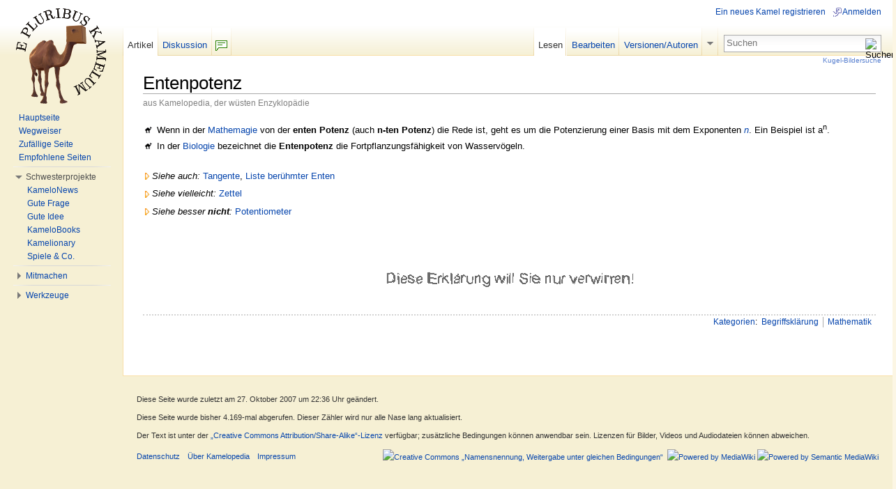

--- FILE ---
content_type: text/html; charset=UTF-8
request_url: http://kamelopedia.net/wiki/Entenpotenz
body_size: 6507
content:
<!DOCTYPE html>
<html lang="de" dir="ltr" class="client-nojs">
<head>
<meta charset="UTF-8" /><title>Entenpotenz – Kamelopedia</title>
<meta name="generator" content="MediaWiki 1.23alpha" />
<link rel="ExportRDF" type="application/rdf+xml" title="Entenpotenz" href="/index.php?title=Spezial:RDF_exportieren/Entenpotenz&amp;xmlmime=rdf" />
<link rel="alternate" type="application/x-wiki" title="Bearbeiten" href="/index.php?title=Entenpotenz&amp;action=edit" />
<link rel="edit" title="Bearbeiten" href="/index.php?title=Entenpotenz&amp;action=edit" />
<link rel="shortcut icon" href="/favicon.ico" />
<link rel="search" type="application/opensearchdescription+xml" href="/opensearch_desc.php" title="Kamelopedia (de)" />
<link rel="EditURI" type="application/rsd+xml" href="http://kamelopedia.net/api.php?action=rsd" />
<link rel="copyright" href="http://creativecommons.org/licenses/by-sa/3.0/" />
<link rel="alternate" type="application/atom+xml" title="Atom-Feed für „Kamelopedia“" href="/index.php?title=Spezial:Letzte_%C3%84nderungen&amp;feed=atom" />
<link rel="stylesheet" href="http://kamelopedia.net/load.php?debug=false&amp;lang=de&amp;modules=ext.wikihiero%7Cmediawiki.legacy.commonPrint%2Cshared%7Cskins.common.interface%7Cskins.vector.styles&amp;only=styles&amp;skin=vector&amp;*" />
<meta name="ResourceLoaderDynamicStyles" content="" />
<link rel="stylesheet" href="http://kamelopedia.net/load.php?debug=false&amp;lang=de&amp;modules=site&amp;only=styles&amp;skin=vector&amp;*" />
<style>a:lang(ar),a:lang(kk-arab),a:lang(mzn),a:lang(ps),a:lang(ur){text-decoration:none}
/* cache key: kamelopedia:resourceloader:filter:minify-css:7:56ec4c09571bb7449aa01e072ef39b90 */</style>

<script src="http://kamelopedia.net/load.php?debug=false&amp;lang=de&amp;modules=startup&amp;only=scripts&amp;skin=vector&amp;*"></script>
<script>if(window.mw){
mw.config.set({"wgCanonicalNamespace":"","wgCanonicalSpecialPageName":false,"wgNamespaceNumber":0,"wgPageName":"Entenpotenz","wgTitle":"Entenpotenz","wgCurRevisionId":217629,"wgRevisionId":217629,"wgArticleId":38179,"wgIsArticle":true,"wgIsRedirect":false,"wgAction":"view","wgUserName":null,"wgUserGroups":["*"],"wgCategories":["Begriffsklärung","Mathematik"],"wgBreakFrames":false,"wgPageContentLanguage":"de","wgPageContentModel":"wikitext","wgSeparatorTransformTable":[",\t.",".\t,"],"wgDigitTransformTable":["",""],"wgDefaultDateFormat":"dmy","wgMonthNames":["","Januar","Februar","März","April","Mai","Juni","Juli","August","September","Oktober","November","Dezember"],"wgMonthNamesShort":["","Jan.","Feb.","Mär.","Apr.","Mai","Jun.","Jul.","Aug.","Sep.","Okt.","Nov.","Dez."],"wgRelevantPageName":"Entenpotenz","wgIsProbablyEditable":true,"wgRestrictionEdit":[],"wgRestrictionMove":[],"sfgAutocompleteValues":[],"sfgAutocompleteOnAllChars":false,"sfgFieldProperties":[],"sfgCargoFields":[],"sfgDependentFields":[],"sfgShowOnSelect":[],"sfgScriptPath":"/extensions/SemanticForms","edgValues":null,"sfgEDSettings":null,"wgWikiEditorEnabledModules":{"toolbar":true,"dialogs":true,"hidesig":true,"templateEditor":false,"templates":false,"preview":false,"previewDialog":false,"publish":false,"toc":false},"wgCategoryTreePageCategoryOptions":"{\"mode\":0,\"hideprefix\":20,\"showcount\":true,\"namespaces\":false}"});
}</script><script>if(window.mw){
mw.loader.implement("user.options",function(){mw.user.options.set({"ccmeonemails":0,"cols":80,"date":"default","diffonly":0,"disablemail":0,"editfont":"default","editondblclick":0,"editsection":1,"editsectiononrightclick":0,"enotifminoredits":0,"enotifrevealaddr":0,"enotifusertalkpages":1,"enotifwatchlistpages":0,"extendwatchlist":0,"fancysig":0,"forceeditsummary":0,"gender":"unknown","hideminor":0,"hidepatrolled":0,"imagesize":2,"justify":0,"math":6,"minordefault":0,"newpageshidepatrolled":0,"nickname":"","noconvertlink":0,"norollbackdiff":0,"numberheadings":0,"previewonfirst":0,"previewontop":1,"rcdays":7,"rclimit":50,"rememberpassword":0,"rows":25,"showhiddencats":0,"shownumberswatching":1,"showtoc":1,"showtoolbar":0,"skin":"vector","stubthreshold":0,"thumbsize":4,"underline":2,"uselivepreview":0,"usenewrc":0,"vector-simplesearch":1,"watchcreations":0,"watchdefault":0,"watchdeletion":0,"watchlistdays":3,"watchlisthideanons":0,"watchlisthidebots":0,"watchlisthideliu":0,
"watchlisthideminor":0,"watchlisthideown":0,"watchlisthidepatrolled":0,"watchmoves":0,"wllimit":250,"useeditwarning":1,"prefershttps":1,"usebetatoolbar":1,"usebetatoolbar-cgd":1,"echo-notify-show-link":true,"echo-show-alert":true,"echo-email-frequency":0,"echo-email-format":"plain-text","echo-subscriptions-email-system":true,"echo-subscriptions-web-system":true,"echo-subscriptions-email-other":false,"echo-subscriptions-web-other":true,"echo-subscriptions-email-edit-user-talk":false,"echo-subscriptions-web-edit-user-talk":true,"echo-subscriptions-email-reverted":false,"echo-subscriptions-web-reverted":true,"echo-subscriptions-email-article-linked":false,"echo-subscriptions-web-article-linked":false,"echo-subscriptions-email-mention":false,"echo-subscriptions-web-mention":true,"language":"de","variant-gan":"gan","variant-iu":"iu","variant-kk":"kk","variant-ku":"ku","variant-shi":"shi","variant-sr":"sr","variant-tg":"tg","variant-uz":"uz","variant-zh":"zh","searchNs0":true,"searchNs1":
false,"searchNs2":false,"searchNs3":false,"searchNs4":false,"searchNs5":false,"searchNs6":false,"searchNs7":false,"searchNs8":false,"searchNs9":false,"searchNs10":false,"searchNs11":false,"searchNs12":false,"searchNs13":false,"searchNs14":false,"searchNs15":false,"searchNs100":false,"searchNs101":false,"searchNs102":false,"searchNs103":false,"searchNs104":false,"searchNs105":false,"searchNs106":false,"searchNs107":false,"searchNs108":false,"searchNs109":false,"searchNs110":false,"searchNs111":false,"searchNs112":false,"searchNs113":false,"searchNs114":false,"searchNs115":false,"searchNs116":false,"searchNs117":false,"searchNs192":false,"searchNs193":false,"searchNs194":false,"searchNs195":false,"searchNs196":false,"searchNs197":false,"searchNs198":false,"searchNs199":false,"searchNs274":false,"searchNs275":false,"variant":"de"});},{},{});mw.loader.implement("user.tokens",function(){mw.user.tokens.set({"editToken":"+\\","patrolToken":false,"watchToken":false});},{},{});
/* cache key: kamelopedia:resourceloader:filter:minify-js:7:b0f31c8eda9b000369b3f40f94459ceb */
}</script>
<script>if(window.mw){
mw.loader.load(["ext.smw.style","mediawiki.page.startup","mediawiki.legacy.ajax","skins.vector.js"]);
}</script>
	<meta name="twitter:card" content="summary" />
	<meta name="twitter:title" content="Entenpotenz" />
	<meta name="twitter:site" content="@KleinesKamel" />
	<meta name="twitter:description" content="Wenn in der Mathemagie von der enten Potenz (auch n-ten Potenz) die Rede ist, geht es um die Potenzierung einer Basis mit dem Exponenten n. Ein Beispiel ist an.&#10;&#10;In der Biologie bezeichnet die Entenpotenz…" />
<!--[if lt IE 7]><style type="text/css">body{behavior:url("/skins/vector/csshover.min.htc")}</style><![endif]--></head>
<body class="mediawiki ltr sitedir-ltr capitalize-all-nouns ns-0 ns-subject page-Entenpotenz skin-vector action-view vector-animateLayout">
		<div id="mw-page-base" class="noprint"></div>
		<div id="mw-head-base" class="noprint"></div>
		<div id="content" class="mw-body" role="main">
			<a id="top"></a>
			<div id="mw-js-message" style="display:none;"></div>
						<h1 id="firstHeading" class="firstHeading" lang="de"><span dir="auto">Entenpotenz</span></h1>
			<div id="bodyContent">
								<div id="siteSub">aus Kamelopedia, der wüsten Enzyklopädie</div>
								<div id="contentSub"></div>
												<div id="jump-to-nav" class="mw-jump">
					Wechseln zu:					<a href="#mw-navigation">Navigation</a>, 					<a href="#p-search">Suche</a>
				</div>
				<div id="mw-content-text" lang="de" dir="ltr" class="mw-content-ltr"><ul>
<li>Wenn in der <a href="/wiki/Mathemagie" title="Mathemagie">Mathemagie</a> von der <b>enten Potenz</b> (auch <b>n-ten Potenz</b>) die Rede ist, geht es um die Potenzierung einer Basis mit dem Exponenten <i><a href="/wiki/N" title="N">n</a></i>. Ein Beispiel ist a<sup>n</sup>.
</li>
</ul>
<ul>
<li>In der <a href="/wiki/Biologie" title="Biologie">Biologie</a> bezeichnet die <b>Entenpotenz</b> die Fortpflanzungsfähigkeit von Wasservögeln.
</li>
</ul>
<p><br />
<span style="white-space:nowrap;"><img alt="Siehe auch.png" src="/images/5/5c/Siehe_auch.png" width="9" height="10" />&#160;<i>Siehe&#160;auch:</i>&#160;</span><a href="/wiki/Tangente" title="Tangente" class="mw-redirect">Tangente</a>, <a href="/wiki/Liste_ber%C3%BChmter_Enten" title="Liste berühmter Enten">Liste berühmter Enten</a>
</p><p><span style="white-space:nowrap;"><img alt="Siehe auch.png" src="/images/5/5c/Siehe_auch.png" width="9" height="10" />&#160;<i>Siehe&#160;vielleicht:</i>&#160;</span><a href="/wiki/Zettel" title="Zettel">Zettel</a>
</p><p><span style="white-space:nowrap;"><img alt="Siehe auch.png" src="/images/5/5c/Siehe_auch.png" width="9" height="10" />&#160;<i>Siehe&#160;besser&#160;<b>nicht</b>:</i>&#160;</span><a href="/wiki/Potentiometer" title="Potentiometer" class="mw-redirect">Potentiometer</a>
</p><p><br />
</p>
<div style="text-align:center; margin-top:3em;">
<a href="/wiki/Kategorie:Begriffskl%C3%A4rung" title="Kategorie:Begriffsklärung"><img alt="Verwirrung.gif" src="/images/e/ea/Verwirrung.gif" width="400" height="50" /></a></div>

<!-- 
NewPP limit report
CPU time usage: 0.030 seconds
Real time usage: 0.034 seconds
Preprocessor visited node count: 14/1000000
Preprocessor generated node count: 73/1000000
Post‐expand include size: 478/2097152 bytes
Template argument size: 0/2097152 bytes
Highest expansion depth: 2/40
Expensive parser function count: 0/100
DPL call count: 0
ExtLoops count: 0/100
-->

<!-- Saved in parser cache with key kamelopedia:pcache:idhash:38179-0!*!0!*!*!4!* and timestamp 20260116023644
 -->
</div>								<div class="printfooter">
				Von „<a href="http://kamelopedia.net/index.php?title=Entenpotenz&amp;oldid=217629">http://kamelopedia.net/index.php?title=Entenpotenz&amp;oldid=217629</a>“				</div>
												<div id='catlinks' class='catlinks'><div id="mw-normal-catlinks" class="mw-normal-catlinks"><a href="/wiki/Kategorie:Kamelopedia_nach_Themen" title="Kategorie:Kamelopedia nach Themen">Kategorien</a>: <ul><li><a href="/wiki/Kategorie:Begriffskl%C3%A4rung" title="Kategorie:Begriffsklärung">Begriffsklärung</a></li><li><a href="/wiki/Kategorie:Mathematik" title="Kategorie:Mathematik">Mathematik</a></li></ul></div></div>												<div class="visualClear"></div>
							</div>
		</div>
		<div id="mw-navigation">
			<h2>Navigationsmenü</h2>
			<div id="mw-head">
				<div id="p-personal" role="navigation" class="" aria-labelledby="p-personal-label">
	<h3 id="p-personal-label">Ich</h3>
	<ul>
<li id="pt-createaccount"><a href="/index.php?title=Spezial:Anmelden&amp;returnto=Entenpotenz&amp;type=signup">Ein neues Kamel registrieren</a></li><li id="pt-login"><a href="/index.php?title=Spezial:Anmelden&amp;returnto=Entenpotenz" title="Sich anzumelden wird zwar gerne gesehen, ist aber keine Pflicht. [o]" accesskey="o">Anmelden</a></li>	</ul>
</div>
				<div id="left-navigation">
					<div id="p-namespaces" role="navigation" class="vectorTabs" aria-labelledby="p-namespaces-label">
	<h3 id="p-namespaces-label">Namensräume</h3>
	<ul>
					<li  id="ca-nstab-main" class="selected"><span><a href="/wiki/Entenpotenz"  title="Seiteninhalt anzeigen [c]" accesskey="c">Artikel</a></span></li>
					<li  id="ca-talk"><span><a href="/wiki/Diskussion:Entenpotenz"  title="Diskussion zum Seiteninhalt [t]" accesskey="t">Diskussion</a></span></li>
			</ul>
</div>
<div id="p-variants" role="navigation" class="vectorMenu emptyPortlet" aria-labelledby="p-variants-label">
	<h3 id="mw-vector-current-variant">
		</h3>
	<h3 id="p-variants-label"><span>Varianten</span><a href="#"></a></h3>
	<div class="menu">
		<ul>
					</ul>
	</div>
</div>
				</div>
				<div id="right-navigation">
					<div id="p-views" role="navigation" class="vectorTabs" aria-labelledby="p-views-label">
	<h3 id="p-views-label">Ansichten</h3>
	<ul>
					<li id="ca-view" class="selected"><span><a href="/wiki/Entenpotenz" >Lesen</a></span></li>
					<li id="ca-edit"><span><a href="/index.php?title=Entenpotenz&amp;action=edit"  title="Seite bearbeiten. Bitte vor dem Speichern die Vorschaufunktion benutzen. [e]" accesskey="e">Bearbeiten</a></span></li>
					<li id="ca-history" class="collapsible"><span><a href="/index.php?title=Entenpotenz&amp;action=history"  title="Frühere Versionen dieser Seite [h]" accesskey="h">Versionen/Autoren</a></span></li>
			</ul>
</div>
<div id="p-cactions" role="navigation" class="vectorMenu emptyPortlet" aria-labelledby="p-cactions-label">
	<h3 id="p-cactions-label"><span>Aktionen</span><a href="#"></a></h3>
	<div class="menu">
		<ul>
					</ul>
	</div>
</div>
<div id="p-search" role="search">
	<h3><label for="searchInput">Suche</label></h3>
	<form action="/index.php" id="searchform">
				<div id="simpleSearch">
						<input name="search" placeholder="Suchen" title="Kamelopedia durchsuchen [f]" accesskey="f" id="searchInput" />						<button type="submit" name="button" title="Suche nach Seiten, die diesen Text enthalten (ohne Texteingabe gelangst Du zur erweiterten Suche)" id="searchButton"><img src="/skins/vector/images/search-ltr.png?303" alt="Suchen" width="12" height="13" /></button>								<input type='hidden' name="title" value="Spezial:Suche"/>
		</div>
	</form>
</div>
				</div>
			</div>
			<div id="mw-panel">
					<div id="p-logo" role="banner"><a style="background-image: url(http://kamelopedia.net/images/3/35/WikiLogo.png);" href="/wiki/Kamelopedia:Hauptseite"  title="Hauptseite"></a></div>
				<div class="portal" role="navigation" id='p-Navigation' aria-labelledby='p-Navigation-label'>
	<h3 id='p-Navigation-label'>Navigation</h3>
	<div class="body">
		<ul>
			<li id="n-Hauptseite"><a href="/wiki/Kamelopedia:Hauptseite">Hauptseite</a></li>
			<li id="n-Wegweiser"><a href="/wiki/Kamelopedia:Wegweiser">Wegweiser</a></li>
			<li id="n-Zuf.C3.A4llige-Seite"><a href="/wiki/Spezial:Zuf%C3%A4llige_Seite">Zufällige Seite</a></li>
			<li id="n-Empfohlene-Seiten"><a href="/wiki/Spezial:Empfehlungen">Empfohlene Seiten</a></li>
		</ul>
	</div>
</div>
<div class="portal" role="navigation" id='p-Schwesterprojekte' aria-labelledby='p-Schwesterprojekte-label'>
	<h3 id='p-Schwesterprojekte-label'>Schwesterprojekte</h3>
	<div class="body">
		<ul>
			<li id="n-KameloNews"><a href="/wiki/News:Aktuelle_Erregnisse">KameloNews</a></li>
			<li id="n-Gute-Frage"><a href="/wiki/Frage:Hauptseite">Gute Frage</a></li>
			<li id="n-Gute-Idee"><a href="/wiki/Idee:Hauptseite">Gute Idee</a></li>
			<li id="n-KameloBooks"><a href="/wiki/Kamelobooks:Hauptseite">KameloBooks</a></li>
			<li id="n-Kamelionary"><a href="/wiki/Kamelionary:Hauptseite">Kamelionary</a></li>
			<li id="n-Spiele-.26-Co."><a href="/wiki/Kamelopedia:Projekte">Spiele &amp; Co.</a></li>
		</ul>
	</div>
</div>
<div class="portal" role="navigation" id='p-Mitmachen' aria-labelledby='p-Mitmachen-label'>
	<h3 id='p-Mitmachen-label'>Mitmachen</h3>
	<div class="body">
		<ul>
			<li id="n-Letzte-.C3.84nderungen"><a href="/wiki/Spezial:Letzte_%C3%84nderungen">Letzte Änderungen</a></li>
			<li id="n-Herden-Portal"><a href="/wiki/Kamelopedia:Herden-Portal">Herden-Portal</a></li>
			<li id="n-Forum"><a href="/wiki/Forum:Kamelopedia">Forum</a></li>
			<li id="n-Chat"><a href="/wiki/Spezial:Buschtrommel">Chat</a></li>
			<li id="n-Qualit.C3.A4tssicherung"><a href="/wiki/Kamelopedia:Qualit%C3%A4tssicherung">Qualitätssicherung</a></li>
			<li id="n-help"><a href="/wiki/Hilfe:%C3%9Cbersicht" title="Hilfeseite anzeigen">Hilfe</a></li>
		</ul>
	</div>
</div>
<div class="portal" role="navigation" id='p-tb' aria-labelledby='p-tb-label'>
	<h3 id='p-tb-label'>Werkzeuge</h3>
	<div class="body">
		<ul>
			<li id="t-whatlinkshere"><a href="/wiki/Spezial:Linkliste/Entenpotenz" title="Liste aller Seiten, die hierher verlinken [j]" accesskey="j">Links hierhin</a></li>
			<li id="t-recentchangeslinked"><a href="/wiki/Spezial:%C3%84nderungen_an_verlinkten_Seiten/Entenpotenz" title="Letzte Änderungen an Seiten, die von hier verlinkt sind [k]" accesskey="k">Änderungen an verlinkten Seiten</a></li>
			<li id="t-specialpages"><a href="/wiki/Spezial:Spezialseiten" title="Liste aller Spezialseiten [q]" accesskey="q">Spezialseiten</a></li>
			<li id="t-print"><a href="/index.php?title=Entenpotenz&amp;printable=yes" rel="alternate" title="Druckansicht dieser Seite [p]" accesskey="p">Druckversion</a></li>
			<li id="t-permalink"><a href="/index.php?title=Entenpotenz&amp;oldid=217629" title="Dauerhafter Link zu dieser Seitenversion">Permanenter Link</a></li>
			<li id="t-info"><a href="/index.php?title=Entenpotenz&amp;action=info">Seiteninformationen</a></li>
			<li id="t-smwbrowselink"><a href="/wiki/Spezial:Durchsuchen/Entenpotenz" rel="smw-browse">Attribute anzeigen</a></li>
		</ul>
	</div>
</div>
			</div>
		</div>
		<div id="footer" role="contentinfo">
							<ul id="footer-info">
											<li id="footer-info-lastmod"> Diese Seite wurde zuletzt am 27. Oktober 2007 um 22:36 Uhr geändert.</li>
											<li id="footer-info-viewcount">Diese Seite wurde bisher 4.169-mal abgerufen. Dieser Zähler wird nur alle Nase lang aktualisiert.</li>
											<li id="footer-info-copyright">Der Text ist unter der <a class='internal' href="http://creativecommons.org/licenses/by-sa/3.0/deed.de">„Creative Commons Attribution/Share-Alike“-Lizenz</a> verfügbar; zusätzliche Bedingungen können anwendbar sein. Lizenzen für Bilder, Videos und Audiodateien können abweichen.<br /></li>
									</ul>
							<ul id="footer-places">
											<li id="footer-places-privacy"><a href="/wiki/Kamelopedia:Datenschutzerkl%C3%A4rung" title="Kamelopedia:Datenschutzerklärung">Datenschutz</a></li>
											<li id="footer-places-about"><a href="/wiki/Kamelopedia:%C3%9Cber_Kamelopedia" title="Kamelopedia:Über Kamelopedia">Über Kamelopedia</a></li>
											<li id="footer-places-disclaimer"><a href="/wiki/Kamelopedia:Impressum" title="Kamelopedia:Impressum">Impressum</a></li>
									</ul>
										<ul id="footer-icons" class="noprint">
					<li id="footer-copyrightico">
						<a href="http://creativecommons.org/licenses/by-sa/3.0/"><img src="/skins/common/images/cc-by-sa.png" alt="Creative Commons „Namensnennung, Weitergabe unter gleichen Bedingungen“" width="88" height="31" /></a>
					</li>
					<li id="footer-poweredbyico">
						<a href="//www.mediawiki.org/"><img src="/skins/common/images/poweredby_mediawiki_88x31.png" alt="Powered by MediaWiki" width="88" height="31" /></a>
						<a href="https://www.semantic-mediawiki.org/wiki/Semantic_MediaWiki"><img src="/extensions/SemanticMediaWiki/includes/../resources/images/smw_button.png" alt="Powered by Semantic MediaWiki" width="88" height="31" /></a>
					</li>
				</ul>
						<div style="clear:both"></div>
		</div>
		<script>/*<![CDATA[*/window.jQuery && jQuery.ready();/*]]>*/</script><script>if(window.mw){
mw.loader.state({"site":"loading","user":"ready","user.groups":"ready"});
}</script>
<script>if(window.mw){
mw.loader.load(["ext.smw.tooltips","mediawiki.action.view.postEdit","mediawiki.user","mediawiki.hidpi","mediawiki.page.ready","mediawiki.searchSuggest","skins.vector.collapsibleNav"],null,true);
}</script>
<script src="/index.php?title=MediaWiki:RessourceLoader.js&amp;action=raw&amp;ctype=text/javascript&amp;smaxage=21600&amp;maxage=86400&amp;*&amp;303"></script>
<script src="http://kamelopedia.net/load.php?debug=false&amp;lang=de&amp;modules=site&amp;only=scripts&amp;skin=vector&amp;*"></script>
<!-- Served in 0.153 secs. -->
	</body>
</html>


--- FILE ---
content_type: text/javascript; charset=utf-8
request_url: http://kamelopedia.net/load.php?debug=false&lang=de&modules=startup&only=scripts&skin=vector&*
body_size: 5110
content:
var mediaWikiLoadStart=(new Date()).getTime();function isCompatible(ua){if(ua===undefined){ua=navigator.userAgent;}return!((ua.indexOf('MSIE')!==-1&&parseFloat(ua.split('MSIE')[1])<6)||(ua.indexOf('Firefox/')!==-1&&parseFloat(ua.split('Firefox/')[1])<3)||ua.match(/BlackBerry[^\/]*\/[1-5]\./)||ua.match(/webOS\/1\.[0-4]/)||ua.match(/PlayStation/i)||ua.match(/SymbianOS|Series60/)||ua.match(/NetFront/)||ua.match(/Opera Mini/)||ua.match(/S40OviBrowser/)||(ua.match(/Glass/)&&ua.match(/Android/)));}var startUp=function(){mw.config=new mw.Map(false);mw.loader.addSource({"local":{"loadScript":"/load.php","apiScript":"/api.php"}});mw.loader.register([["site","1768530565",[],"site"],["noscript","1768530565",[],"noscript"],["startup","1768530565",[],"startup"],["filepage","1768530565"],["user.groups","1768530565",[],"user"],["user","1768530565",[],"user"],["user.cssprefs","1724695703",["mediawiki.user"],"private"],["user.options","1724695703",[],"private"],["user.tokens","1724695703",[],"private"]
,["mediawiki.language.data","1768465503",["mediawiki.language.init"]],["skins.common.elements","1768530565"],["skins.common.content","1768530565"],["skins.common.interface","1768530565"],["skins.cologneblue","1768530565"],["skins.modern","1768530565"],["skins.monobook","1768530565"],["skins.vector","1768530565"],["skins.vector.styles","1768530565"],["skins.monobook.styles","1768530565"],["skins.vector.js","1768530565",["jquery.delayedBind"]],["skins.vector.collapsibleNav","1768439255",["jquery.client","jquery.cookie","jquery.tabIndex"]],["jquery","1768530565"],["jquery.appear","1768530565"],["jquery.arrowSteps","1768530565"],["jquery.async","1768530565"],["jquery.autoEllipsis","1768530565",["jquery.highlightText"]],["jquery.badge","1768530565",["mediawiki.language"]],["jquery.byteLength","1768530565"],["jquery.byteLimit","1768530565",["jquery.byteLength"]],["jquery.checkboxShiftClick","1768530565"],["jquery.chosen","1768530565"],["jquery.client","1768530565"],["jquery.color",
"1768530565",["jquery.colorUtil"]],["jquery.colorUtil","1768530565"],["jquery.cookie","1768530565"],["jquery.delayedBind","1768530565"],["jquery.expandableField","1768530565",["jquery.delayedBind"]],["jquery.farbtastic","1768530565",["jquery.colorUtil"]],["jquery.footHovzer","1768530565"],["jquery.form","1768530565"],["jquery.getAttrs","1768530565"],["jquery.hidpi","1768530565"],["jquery.highlightText","1768530565",["jquery.mwExtension"]],["jquery.hoverIntent","1768530565"],["jquery.json","1768530565"],["jquery.localize","1768530565"],["jquery.makeCollapsible","1768530565"],["jquery.mockjax","1768530565"],["jquery.mw-jump","1768530565"],["jquery.mwExtension","1768530565"],["jquery.placeholder","1768530565"],["jquery.qunit","1768530565"],["jquery.qunit.completenessTest","1768530565",["jquery.qunit"]],["jquery.spinner","1768530565"],["jquery.jStorage","1768530565",["jquery.json"]],["jquery.suggestions","1768530565",["jquery.autoEllipsis"]],["jquery.tabIndex","1768530565"],[
"jquery.tablesorter","1768530565",["jquery.mwExtension","mediawiki.language.months"]],["jquery.textSelection","1768530565",["jquery.client"]],["jquery.validate","1768530565"],["jquery.xmldom","1768530565"],["jquery.tipsy","1768530565"],["jquery.ui.core","1768530565",["jquery"],"jquery.ui"],["jquery.ui.widget","1768530565",[],"jquery.ui"],["jquery.ui.mouse","1768530565",["jquery.ui.widget"],"jquery.ui"],["jquery.ui.position","1768530565",[],"jquery.ui"],["jquery.ui.draggable","1768530565",["jquery.ui.core","jquery.ui.mouse","jquery.ui.widget"],"jquery.ui"],["jquery.ui.droppable","1768530565",["jquery.ui.core","jquery.ui.draggable","jquery.ui.mouse","jquery.ui.widget"],"jquery.ui"],["jquery.ui.resizable","1768530565",["jquery.ui.core","jquery.ui.mouse","jquery.ui.widget"],"jquery.ui"],["jquery.ui.selectable","1768530565",["jquery.ui.core","jquery.ui.mouse","jquery.ui.widget"],"jquery.ui"],["jquery.ui.sortable","1768530565",["jquery.ui.core","jquery.ui.mouse","jquery.ui.widget"],
"jquery.ui"],["jquery.ui.accordion","1768530565",["jquery.ui.core","jquery.ui.widget"],"jquery.ui"],["jquery.ui.autocomplete","1768530565",["jquery.ui.core","jquery.ui.position","jquery.ui.widget"],"jquery.ui"],["jquery.ui.button","1768530565",["jquery.ui.core","jquery.ui.widget"],"jquery.ui"],["jquery.ui.datepicker","1768530565",["jquery.ui.core"],"jquery.ui"],["jquery.ui.dialog","1768530565",["jquery.ui.button","jquery.ui.core","jquery.ui.draggable","jquery.ui.mouse","jquery.ui.position","jquery.ui.resizable","jquery.ui.widget"],"jquery.ui"],["jquery.ui.progressbar","1768530565",["jquery.ui.core","jquery.ui.widget"],"jquery.ui"],["jquery.ui.slider","1768530565",["jquery.ui.core","jquery.ui.mouse","jquery.ui.widget"],"jquery.ui"],["jquery.ui.tabs","1768530565",["jquery.ui.core","jquery.ui.widget"],"jquery.ui"],["jquery.effects.core","1768530565",["jquery"],"jquery.ui"],["jquery.effects.blind","1768530565",["jquery.effects.core"],"jquery.ui"],["jquery.effects.bounce","1768530565",[
"jquery.effects.core"],"jquery.ui"],["jquery.effects.clip","1768530565",["jquery.effects.core"],"jquery.ui"],["jquery.effects.drop","1768530565",["jquery.effects.core"],"jquery.ui"],["jquery.effects.explode","1768465503",["jquery.effects.core"],"jquery.ui"],["jquery.effects.fade","1768530565",["jquery.effects.core"],"jquery.ui"],["jquery.effects.fold","1768530565",["jquery.effects.core"],"jquery.ui"],["jquery.effects.highlight","1768530565",["jquery.effects.core"],"jquery.ui"],["jquery.effects.pulsate","1768530565",["jquery.effects.core"],"jquery.ui"],["jquery.effects.scale","1768530565",["jquery.effects.core"],"jquery.ui"],["jquery.effects.shake","1768530565",["jquery.effects.core"],"jquery.ui"],["jquery.effects.slide","1768530565",["jquery.effects.core"],"jquery.ui"],["jquery.effects.transfer","1768530565",["jquery.effects.core"],"jquery.ui"],["mediawiki","1768530565"],["mediawiki.api","1768465503",["mediawiki.util"]],["mediawiki.api.category","1768530565",["mediawiki.Title",
"mediawiki.api"]],["mediawiki.api.edit","1768465503",["mediawiki.Title","mediawiki.api"]],["mediawiki.api.login","1768530565",["mediawiki.api"]],["mediawiki.api.parse","1768530565",["mediawiki.api"]],["mediawiki.api.watch","1768530565",["mediawiki.api","user.tokens"]],["mediawiki.debug","1768465503",["jquery.footHovzer"]],["mediawiki.debug.init","1768530565",["mediawiki.debug"]],["mediawiki.feedback","1768530565",["jquery.ui.dialog","mediawiki.Title","mediawiki.api.edit","mediawiki.jqueryMsg"]],["mediawiki.hidpi","1768465503",["jquery.hidpi"]],["mediawiki.hlist","1768530565",["jquery.client"]],["mediawiki.htmlform","1768530565"],["mediawiki.icon","1768530565"],["mediawiki.inspect","1768530565",["jquery.byteLength","jquery.json"]],["mediawiki.notification","1768530565",["mediawiki.page.startup"]],["mediawiki.notify","1768530565"],["mediawiki.searchSuggest","1768439255",["jquery.autoEllipsis","jquery.client","jquery.placeholder","jquery.suggestions","mediawiki.api"]],["mediawiki.Title",
"1768530565",["jquery.byteLength","mediawiki.util"]],["mediawiki.Uri","1768530565"],["mediawiki.user","1768530565",["jquery.cookie","mediawiki.api","user.options","user.tokens"]],["mediawiki.util","1768530565",["jquery.client","jquery.cookie","jquery.mwExtension","mediawiki.notify"]],["mediawiki.action.edit","1768530565",["jquery.byteLimit","jquery.textSelection","mediawiki.action.edit.styles"]],["mediawiki.action.edit.styles","1768530565"],["mediawiki.action.edit.collapsibleFooter","1768530565",["jquery.cookie","jquery.makeCollapsible","mediawiki.icon"]],["mediawiki.action.edit.preview","1768530565",["jquery.form","jquery.spinner","mediawiki.action.history.diff"]],["mediawiki.action.history","1768530565",[],"mediawiki.action.history"],["mediawiki.action.history.diff","1768530565",[],"mediawiki.action.history"],["mediawiki.action.view.dblClickEdit","1768530565",["mediawiki.page.startup","mediawiki.util"]],["mediawiki.action.view.metadata","1768465503"],["mediawiki.action.view.postEdit"
,"1768530565",["jquery.cookie","mediawiki.jqueryMsg"]],["mediawiki.action.view.redirectToFragment","1768465503",["jquery.client"]],["mediawiki.action.view.rightClickEdit","1768530565"],["mediawiki.action.edit.editWarning","1768530565"],["mediawiki.action.watch.ajax","1724695703",["mediawiki.page.watch.ajax"]],["mediawiki.language","1768530565",["mediawiki.cldr","mediawiki.language.data"]],["mediawiki.cldr","1768439255",["mediawiki.libs.pluralruleparser"]],["mediawiki.libs.pluralruleparser","1768530565"],["mediawiki.language.init","1768530565"],["mediawiki.jqueryMsg","1768530565",["mediawiki.language","mediawiki.util"]],["mediawiki.language.months","1768530565",["mediawiki.language"]],["mediawiki.libs.jpegmeta","1768530565"],["mediawiki.page.gallery","1768530565"],["mediawiki.page.ready","1768530565",["jquery.checkboxShiftClick","jquery.makeCollapsible","jquery.mw-jump","jquery.placeholder","mediawiki.util"]],["mediawiki.page.startup","1768530565",["jquery.client","mediawiki.util"]],[
"mediawiki.page.patrol.ajax","1768530565",["jquery.spinner","mediawiki.Title","mediawiki.api","mediawiki.notify","mediawiki.page.startup","mediawiki.util","user.tokens"]],["mediawiki.page.watch.ajax","1768530565",["jquery.mwExtension","mediawiki.api.watch","mediawiki.notify","mediawiki.page.startup","mediawiki.util"]],["mediawiki.page.image.pagination","1768530565",["jquery.spinner"]],["mediawiki.special","1768530565"],["mediawiki.special.block","1768530565",["mediawiki.util"]],["mediawiki.special.changeemail","1768530565",["mediawiki.util"]],["mediawiki.special.changeslist","1768530565"],["mediawiki.special.changeslist.js","1768530565",["jquery.cookie","jquery.makeCollapsible"]],["mediawiki.special.changeslist.enhanced","1768530565"],["mediawiki.special.movePage","1768530565",["jquery.byteLimit"]],["mediawiki.special.pagesWithProp","1768530565"],["mediawiki.special.preferences","1768530565"],["mediawiki.special.recentchanges","1768530565",["mediawiki.special"]],[
"mediawiki.special.search","1768465503"],["mediawiki.special.undelete","1768530565"],["mediawiki.special.upload","1768530565",["mediawiki.libs.jpegmeta","mediawiki.util"]],["mediawiki.special.userlogin.common.styles","1768530565"],["mediawiki.special.userlogin.signup.styles","1768465503"],["mediawiki.special.userlogin.login.styles","1768530565"],["mediawiki.special.userlogin.common.js","1768530565"],["mediawiki.special.userlogin.signup.js","1768530565",["mediawiki.jqueryMsg"]],["mediawiki.special.javaScriptTest","1768530565",["jquery.qunit"]],["mediawiki.special.version","1768530565"],["mediawiki.tests.qunit.testrunner","1768530565",["jquery.getAttrs","jquery.qunit","jquery.qunit.completenessTest","mediawiki.page.ready","mediawiki.page.startup"]],["mediawiki.legacy.ajax","1768530565",["mediawiki.legacy.wikibits","mediawiki.util"]],["mediawiki.legacy.commonPrint","1768530565"],["mediawiki.legacy.config","1768530565",["mediawiki.legacy.wikibits"]],["mediawiki.legacy.protect","1768465503"
,["jquery.byteLimit"]],["mediawiki.legacy.shared","1768530565"],["mediawiki.legacy.oldshared","1768530565"],["mediawiki.legacy.upload","1768530565",["jquery.spinner","mediawiki.Title","mediawiki.api","mediawiki.util"]],["mediawiki.legacy.wikibits","1768530565",["mediawiki.util"]],["mediawiki.ui","1768530565"],["mediawiki.ui.button","1768530565"],["oojs","1768530565"],["ext.semanticforms.wikieditor","1768530565",["ext.semanticforms.main","jquery.wikiEditor"]],["ext.semanticforms.main","1768530565",["ext.semanticforms.autogrow","ext.semanticforms.fancybox","ext.semanticforms.select2","jquery.ui.autocomplete","jquery.ui.button","jquery.ui.core","jquery.ui.sortable","jquery.ui.widget","mediawiki.util"]],["ext.semanticforms.browser","1768530565"],["ext.semanticforms.fancybox","1768530565",["ext.semanticforms.browser"]],["ext.semanticforms.dynatree","1768530565",["jquery.ui.widget"]],["ext.semanticforms.autogrow","1768530565"],["ext.semanticforms.popupformedit","1768530565",[
"ext.semanticforms.browser"]],["ext.semanticforms.autoedit","1768530565"],["ext.semanticforms.submit","1768530565"],["ext.semanticforms.collapsible","1768530565"],["ext.semanticforms.imagepreview","1768530565"],["ext.semanticforms.checkboxes","1768530565"],["ext.semanticforms.select2","1768530565",["ext.semanticforms","mediawiki.jqueryMsg"]],["ext.semanticforms.maps","1768530565"],["ext.semanticforms","1768530565"],["ext.math.mathjax","1768530565",[],"ext.math.mathjax"],["ext.math.mathjax.enabler","1768530565"],["ext.wikihiero","1768465502"],["ext.wikihiero.Special","1768530565",["jquery.spinner"]],["ext.interwiki.specialpage","1768530565",["jquery.makeCollapsible"]],["ext.buschtrommel","1768530565",["jquery.ui.autocomplete"]],["contentCollector","1768456870",[],"ext.wikiEditor"],["jquery.wikiEditor","1768530565",["jquery.client","jquery.delayedBind","jquery.textSelection"],"ext.wikiEditor"],["jquery.wikiEditor.iframe","1768465503",["contentCollector","jquery.wikiEditor"],
"ext.wikiEditor"],["jquery.wikiEditor.dialogs","1768530565",["jquery.tabIndex","jquery.ui.button","jquery.ui.dialog","jquery.ui.draggable","jquery.ui.resizable","jquery.wikiEditor","jquery.wikiEditor.toolbar"],"ext.wikiEditor"],["jquery.wikiEditor.dialogs.config","1768530565",["jquery.suggestions","jquery.wikiEditor","jquery.wikiEditor.dialogs","jquery.wikiEditor.toolbar.i18n","mediawiki.Title","mediawiki.jqueryMsg"],"ext.wikiEditor"],["jquery.wikiEditor.highlight","1768530565",["jquery.wikiEditor","jquery.wikiEditor.iframe"],"ext.wikiEditor"],["jquery.wikiEditor.preview","1768465503",["jquery.wikiEditor"],"ext.wikiEditor"],["jquery.wikiEditor.previewDialog","1768530565",["jquery.wikiEditor","jquery.wikiEditor.dialogs"],"ext.wikiEditor"],["jquery.wikiEditor.publish","1768530565",["jquery.wikiEditor","jquery.wikiEditor.dialogs"],"ext.wikiEditor"],["jquery.wikiEditor.templateEditor","1768530565",["jquery.wikiEditor","jquery.wikiEditor.dialogs","jquery.wikiEditor.iframe"],"ext.wikiEditor"
],["jquery.wikiEditor.templates","1768530565",["jquery.wikiEditor","jquery.wikiEditor.iframe"],"ext.wikiEditor"],["jquery.wikiEditor.toc","1768530565",["jquery.autoEllipsis","jquery.color","jquery.ui.draggable","jquery.ui.resizable","jquery.wikiEditor","jquery.wikiEditor.iframe"],"ext.wikiEditor"],["jquery.wikiEditor.toolbar","1768530565",["jquery.wikiEditor","jquery.wikiEditor.toolbar.i18n"],"ext.wikiEditor"],["jquery.wikiEditor.toolbar.config","1768530565",["jquery.async","jquery.cookie","jquery.wikiEditor","jquery.wikiEditor.toolbar","jquery.wikiEditor.toolbar.i18n"],"ext.wikiEditor"],["jquery.wikiEditor.toolbar.i18n","1724695703",[],"ext.wikiEditor"],["ext.wikiEditor","1768530565",["jquery.wikiEditor"],"ext.wikiEditor"],["ext.wikiEditor.dialogs","1768530565",["ext.wikiEditor","ext.wikiEditor.toolbar","jquery.wikiEditor.dialogs","jquery.wikiEditor.dialogs.config"],"ext.wikiEditor"],["ext.wikiEditor.highlight","1768530565",["ext.wikiEditor","jquery.wikiEditor.highlight"],
"ext.wikiEditor"],["ext.wikiEditor.preview","1768530565",["ext.wikiEditor","jquery.wikiEditor.preview"],"ext.wikiEditor"],["ext.wikiEditor.previewDialog","1768530565",["ext.wikiEditor","jquery.wikiEditor.previewDialog"],"ext.wikiEditor"],["ext.wikiEditor.publish","1768530565",["ext.wikiEditor","jquery.wikiEditor.publish"],"ext.wikiEditor"],["ext.wikiEditor.templateEditor","1768530565",["ext.wikiEditor","ext.wikiEditor.highlight","jquery.wikiEditor.templateEditor"],"ext.wikiEditor"],["ext.wikiEditor.templates","1768530565",["ext.wikiEditor","ext.wikiEditor.highlight","jquery.wikiEditor.templates"],"ext.wikiEditor"],["ext.wikiEditor.toc","1768530565",["ext.wikiEditor","ext.wikiEditor.highlight","jquery.wikiEditor.toc"],"ext.wikiEditor"],["ext.wikiEditor.tests.toolbar","1768530565",["ext.wikiEditor.toolbar"],"ext.wikiEditor"],["ext.wikiEditor.toolbar","1768530565",["ext.wikiEditor","jquery.wikiEditor.toolbar","jquery.wikiEditor.toolbar.config"],"ext.wikiEditor"],[
"ext.wikiEditor.toolbar.hideSig","1768530565",[],"ext.wikiEditor"],["ext.checkUser","1768530565",["mediawiki.util"]],["ext.abuseFilter","1768530565"],["ext.abuseFilter.edit","1768530565",["jquery.spinner","jquery.textSelection","mediawiki.api","mediawiki.util"]],["ext.abuseFilter.tools","1768530565",["jquery.spinner","mediawiki.api","mediawiki.notify","user.tokens"]],["ext.abuseFilter.examine","1768530565",["jquery.spinner","mediawiki.api"]],["ext.geshi.local","1768530565"],["ext.categoryTree","1768530565"],["ext.categoryTree.css","1768530565"],["ext.echo.base","1768530565"],["ext.echo.desktop","1768530565",["ext.echo.base","mediawiki.Uri","mediawiki.api","mediawiki.jqueryMsg","mediawiki.user"]],["ext.echo.overlay","1768530565",["ext.echo.desktop","mediawiki.language","mediawiki.util"]],["ext.echo.special","1768530565",["ext.echo.desktop","mediawiki.ui"]],["ext.echo.alert","1768530565"],["ext.echo.badge","1768530565"],["ext.codeEditor","1768530565",["ext.wikiEditor.toolbar",
"jquery.codeEditor"],"ext.wikiEditor"],["jquery.codeEditor","1768530565",["ext.codeEditor.ace","jquery.ui.resizable","jquery.wikiEditor"],"ext.wikiEditor"],["ext.codeEditor.ace","1768530565",[],"ext.codeEditor.ace"],["ext.codeEditor.ace.modes","1768530565",["ext.codeEditor.ace"],"ext.codeEditor.ace"],["ext.codeEditor.geshi","1768530565",[],"ext.wikiEditor"],["ext.smw","1768530565",["jquery.async"],"ext.smw"],["ext.smw.style","1768530565",["ext.smw.tooltip.styles"],"ext.smw"],["ext.jquery.jStorage","1768530565",["jquery.json"],"ext.smw"],["ext.jquery.md5","1768530565",[],"ext.smw"],["ext.smw.dataItem","1768465503",["ext.smw","mediawiki.Title","mediawiki.Uri"],"ext.smw"],["ext.smw.dataValue","1768530565",["ext.smw.dataItem"],"ext.smw"],["ext.smw.data","1768530565",["ext.smw.dataItem","ext.smw.dataValue"],"ext.smw"],["ext.smw.query","1768530565",["ext.smw","mediawiki.util"],"ext.smw"],["ext.smw.api","1768530565",["ext.jquery.jStorage","ext.jquery.md5","ext.smw.data","ext.smw.query"],
"ext.smw"],["ext.jquery.qtip.styles","1768530565",[],"ext.smw"],["ext.jquery.qtip","1768530565",["ext.jquery.qtip.styles"],"ext.smw"],["ext.smw.tooltip.styles","1768530565",["ext.jquery.qtip.styles"],"ext.smw"],["ext.smw.tooltip","1768530565",["ext.jquery.qtip","ext.smw","ext.smw.tooltip.styles"],"ext.smw"],["ext.smw.tooltips","1724695703",["ext.smw.style","ext.smw.tooltip"],"ext.smw"],["ext.smw.autocomplete","1768530565",["jquery.ui.autocomplete"],"ext.smw"],["ext.smw.ask","1768530565",["ext.smw.autocomplete","ext.smw.style","ext.smw.tooltip"],"ext.smw"],["ext.smw.browse","1768530565",["ext.smw.autocomplete","ext.smw.style"],"ext.smw"],["ext.smw.property","1768530565",["ext.smw.autocomplete"],"ext.smw"]]);mw.config.set({"wgLoadScript":"/load.php","debug":false,"skin":"vector","stylepath":"/skins","wgUrlProtocols":"http\\:\\/\\/|https\\:\\/\\/|ftp\\:\\/\\/|irc\\:\\/\\/|gopher\\:\\/\\/|telnet\\:\\/\\/|nntp\\:\\/\\/|worldwind\\:\\/\\/|mailto\\:|svn\\:\\/\\/|git\\:\\/\\/","wgArticlePath":
"/wiki/$1","wgScriptPath":"","wgScriptExtension":".php","wgScript":"/index.php","wgVariantArticlePath":false,"wgActionPaths":{},"wgServer":"http://kamelopedia.net","wgUserLanguage":"de","wgContentLanguage":"de","wgVersion":"1.23alpha","wgEnableAPI":true,"wgEnableWriteAPI":true,"wgMainPageTitle":"Kamelopedia:Hauptseite","wgFormattedNamespaces":{"-2":"Medium","-1":"Spezial","0":"","1":"Diskussion","2":"Kamel","3":"Kamel Diskussion","4":"Kamelopedia","5":"Kamelopedia Diskussion","6":"Datei","7":"Datei Diskussion","8":"MediaWiki","9":"MediaWiki Diskussion","10":"Vorlage","11":"Vorlage Diskussion","12":"Hilfe","13":"Hilfe Diskussion","14":"Kategorie","15":"Kategorie Diskussion","100":"Projekt","101":"Projekt Diskussion","102":"Forum","103":"Forum Diskussion","104":"Archiv","105":"Archiv Diskussion","106":"Kamelionary","107":"Kamelionary Diskussion","108":"News","109":"News Diskussion","110":"Commons","111":"Commons Diskussion","112":"Kamelobooks","113":"Kamelobooks Diskussion","114":"Frage"
,"115":"Frage Diskussion","116":"Idee","117":"Idee Diskussion","192":"Attribut","193":"Attribut Diskussion","194":"Type","195":"Type talk","196":"Formular","197":"Formular Diskussion","198":"Konzept","199":"Konzept Diskussion","274":"Widget","275":"Widget Diskussion"},"wgNamespaceIds":{"medium":-2,"spezial":-1,"":0,"diskussion":1,"kamel":2,"kamel_diskussion":3,"kamelopedia":4,"kamelopedia_diskussion":5,"datei":6,"datei_diskussion":7,"mediawiki":8,"mediawiki_diskussion":9,"vorlage":10,"vorlage_diskussion":11,"hilfe":12,"hilfe_diskussion":13,"kategorie":14,"kategorie_diskussion":15,"projekt":100,"projekt_diskussion":101,"forum":102,"forum_diskussion":103,"archiv":104,"archiv_diskussion":105,"kamelionary":106,"kamelionary_diskussion":107,"news":108,"news_diskussion":109,"commons":110,"commons_diskussion":111,"kamelobooks":112,"kamelobooks_diskussion":113,"frage":114,"frage_diskussion":115,"idee":116,"idee_diskussion":117,"attribut":192,"attribut_diskussion":193,"type":194,"type_talk":195,
"formular":196,"formular_diskussion":197,"konzept":198,"konzept_diskussion":199,"widget":274,"widget_diskussion":275,"bild":6,"bild_diskussion":7,"artikel":0,"benutzer":2,"benutzer_diskussion":3,"bild diskussion":7,"image":6,"image_talk":7,"property":192,"property_talk":193,"concept":198,"concept_talk":199,"media":-2,"special":-1,"talk":1,"user":2,"user_talk":3,"project":4,"project_talk":5,"file":6,"file_talk":7,"mediawiki_talk":9,"template":10,"template_talk":11,"help":12,"help_talk":13,"category":14,"category_talk":15,"form":196,"form_talk":197,"widget_talk":275},"wgContentNamespaces":[0],"wgSiteName":"Kamelopedia","wgFileExtensions":["png","gif","jpg","jpeg","ico","oga","ogv","svg","mid","7z"],"wgDBname":"kamelopedia","wgFileCanRotate":true,"wgAvailableSkins":{"cologneblue":"CologneBlue","monobook":"MonoBook","vector":"Vector","modern":"Modern"},"wgExtensionAssetsPath":"/extensions","wgCookiePrefix":"kamelopedia","wgResourceLoaderMaxQueryLength":-1,"wgCaseSensitiveNamespaces":[],
"wgLegalTitleChars":" %!\"$\u0026'()*,\\-./0-9:;=?@A-Z\\\\\\^_`a-z~+\\u0080-\\uFFFF","wgResourceLoaderStorageVersion":1,"wgResourceLoaderStorageEnabled":true,"wgWikiEditorMagicWords":{"redirect":"#WEITERLEITUNG","img_right":"rechts","img_left":"links","img_none":"ohne","img_center":"zentriert","img_thumbnail":"miniatur","img_framed":"gerahmt","img_frameless":"rahmenlos"},"smw-config":{"version":"2.2.1","settings":{"smwgQMaxLimit":10000,"smwgQMaxInlineLimit":500,"namespace":{"Attribut":192,"Attribut_Diskussion":193,"Type":194,"Type_talk":195,"Konzept":198,"Konzept_Diskussion":199,"":0,"Talk":1,"User":2,"User_talk":3,"Project":4,"Project_talk":5,"File":6,"File_talk":7,"MediaWiki":8,"MediaWiki_talk":9,"Template":10,"Template_talk":11,"Help":12,"Help_talk":13,"Category":14,"Category_talk":15}},"formats":{"table":"Tabelle","list":"Liste","ol":"Liste (Aufzählung)","ul":"Liste (Auflistung)","category":"Kategorie","embedded":"Einbettung (Seiteninhalt)","template":"Vorlage","feed":
"Feed (RSS/Atom)","csv":"Export (CSV)","dsv":"Export (DSV)","json":"Export (JSON)","rdf":"Export (RDF)"}}});};if(isCompatible()){document.write("\u003Cscript src=\"/load.php?debug=false\u0026amp;lang=de\u0026amp;modules=jquery%2Cmediawiki\u0026amp;only=scripts\u0026amp;skin=vector\u0026amp;version=20260116T022925Z\"\u003E\u003C/script\u003E");}delete isCompatible;
/* cache key: kamelopedia:resourceloader:filter:minify-js:7:86d07d14d9e13ba9378e252e5c1d9beb */